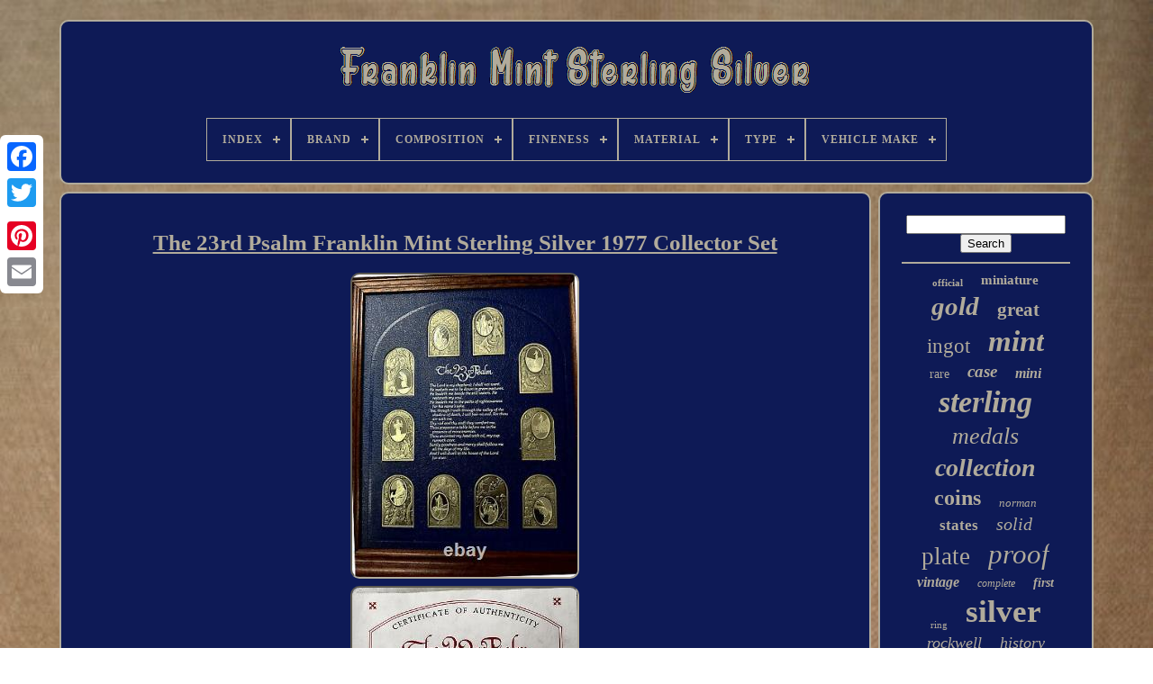

--- FILE ---
content_type: text/html
request_url: https://franklinmintsterlingsilver.com/the-23rd-psalm-franklin-mint-sterling-silver-1977-collector-set.htm
body_size: 4415
content:
<!DOCTYPE   HTML>    

  <HTML>  


	
<!--##################################################################################################
HEAD
##################################################################################################-->
<HEAD>
 

			
  <TITLE>
	

The 23rd Psalm Franklin Mint Sterling Silver 1977 Collector Set 

	</TITLE> 


	
	 
 	  <META HTTP-EQUIV="content-type" CONTENT="text/html; charset=UTF-8">  
   
	 
  <META  CONTENT="width=device-width, initial-scale=1"   NAME="viewport"> 
  
	
	  
 <LINK  TYPE="text/css" HREF="https://franklinmintsterlingsilver.com/nemokesig.css" REL="stylesheet">	  

	


<!--##################################################################################################-->
<LINK HREF="https://franklinmintsterlingsilver.com/xyfawuw.css" REL="stylesheet" TYPE="text/css">	 
 

	
  
<SCRIPT  TYPE="text/javascript" SRC="https://code.jquery.com/jquery-latest.min.js">	
	 
</SCRIPT>	 
	 	
	 <SCRIPT ASYNC	SRC="https://franklinmintsterlingsilver.com/zavelohuw.js" TYPE="text/javascript"> 
</SCRIPT>    

	 
<SCRIPT	SRC="https://franklinmintsterlingsilver.com/cajamykime.js" TYPE="text/javascript">	   
 </SCRIPT> 
	  	<SCRIPT	ASYNC  TYPE="text/javascript"  SRC="https://franklinmintsterlingsilver.com/pytacoraq.js">  	 </SCRIPT>	 
	
  
<SCRIPT   TYPE="text/javascript"	SRC="https://franklinmintsterlingsilver.com/fuweko.js" ASYNC>
 	 
 </SCRIPT>	



	
	
  	
<!--##################################################################################################

SCRIPT

##################################################################################################-->
<SCRIPT TYPE="text/javascript">
 	


	var a2a_config = a2a_config || {};a2a_config.no_3p = 1;
 
</SCRIPT>
	
	 
 <SCRIPT   TYPE="text/javascript"   ASYNC SRC="//static.addtoany.com/menu/page.js"></SCRIPT>
		
 <SCRIPT SRC="//static.addtoany.com/menu/page.js" ASYNC TYPE="text/javascript">	 	   
 </SCRIPT>


	 
		  
  <SCRIPT TYPE="text/javascript"   SRC="//static.addtoany.com/menu/page.js"  ASYNC>      </SCRIPT>  

   
</HEAD>	 	
  	
<BODY DATA-ID="224346121953">



	
<DIV	STYLE="left:0px; top:150px;" CLASS="a2a_kit a2a_kit_size_32 a2a_floating_style a2a_vertical_style">	
 
		 
<A CLASS="a2a_button_facebook">

	</A>
	 		
		
 	
 
	
<!--##################################################################################################-->
<A CLASS="a2a_button_twitter">  </A>	


 

		<A CLASS="a2a_button_google_plus"> 

</A> 		
		 	
		  
 
 <A  CLASS="a2a_button_pinterest"> 

</A>    	
		 	<A CLASS="a2a_button_email">
  
</A>
	
	
	

 </DIV> 	

	
<DIV ID="hocohesed">  
	  	 
		
 
<DIV ID="gaky"> 	 	 	   
			   

<A HREF="https://franklinmintsterlingsilver.com/"> 
 
<!--##################################################################################################-->
<IMG SRC="https://franklinmintsterlingsilver.com/franklin-mint-sterling-silver.gif" ALT="Franklin Mint Sterling Silver"> </A> 
 	  


			
<div id='medyte' class='align-center'>
<ul>
<li class='has-sub'><a href='https://franklinmintsterlingsilver.com/'><span>Index</span></a>
<ul>
	<li><a href='https://franklinmintsterlingsilver.com/recent-items-franklin-mint-sterling-silver.htm'><span>Recent items</span></a></li>
	<li><a href='https://franklinmintsterlingsilver.com/top-items-franklin-mint-sterling-silver.htm'><span>Top items</span></a></li>
	<li><a href='https://franklinmintsterlingsilver.com/recent-videos-franklin-mint-sterling-silver.htm'><span>Recent videos</span></a></li>
</ul>
</li>

<li class='has-sub'><a href='https://franklinmintsterlingsilver.com/brand/'><span>Brand</span></a>
<ul>
	<li><a href='https://franklinmintsterlingsilver.com/brand/alfex.htm'><span>Alfex (2)</span></a></li>
	<li><a href='https://franklinmintsterlingsilver.com/brand/american-silver.htm'><span>American Silver (2)</span></a></li>
	<li><a href='https://franklinmintsterlingsilver.com/brand/antique.htm'><span>Antique (3)</span></a></li>
	<li><a href='https://franklinmintsterlingsilver.com/brand/baccarat.htm'><span>Baccarat (3)</span></a></li>
	<li><a href='https://franklinmintsterlingsilver.com/brand/faberge.htm'><span>Faberge (3)</span></a></li>
	<li><a href='https://franklinmintsterlingsilver.com/brand/franklin.htm'><span>Franklin (2)</span></a></li>
	<li><a href='https://franklinmintsterlingsilver.com/brand/franklin-mint.htm'><span>Franklin Mint (1914)</span></a></li>
	<li><a href='https://franklinmintsterlingsilver.com/brand/franklin-mint-silver.htm'><span>Franklin Mint Silver (5)</span></a></li>
	<li><a href='https://franklinmintsterlingsilver.com/brand/georg-jensen.htm'><span>Georg Jensen (35)</span></a></li>
	<li><a href='https://franklinmintsterlingsilver.com/brand/harley-davidson.htm'><span>Harley-davidson (22)</span></a></li>
	<li><a href='https://franklinmintsterlingsilver.com/brand/norman-rockwell.htm'><span>Norman Rockwell (19)</span></a></li>
	<li><a href='https://franklinmintsterlingsilver.com/brand/remington.htm'><span>Remington (3)</span></a></li>
	<li><a href='https://franklinmintsterlingsilver.com/brand/the-franklin-mint.htm'><span>The Franklin Mint (35)</span></a></li>
	<li><a href='https://franklinmintsterlingsilver.com/brand/u-s-mint.htm'><span>U.s. Mint (4)</span></a></li>
	<li><a href='https://franklinmintsterlingsilver.com/brand/waterman.htm'><span>Waterman (5)</span></a></li>
	<li><a href='https://franklinmintsterlingsilver.com/recent-items-franklin-mint-sterling-silver.htm'>... (3735)</a></li>
</ul>
</li>

<li class='has-sub'><a href='https://franklinmintsterlingsilver.com/composition/'><span>Composition</span></a>
<ul>
	<li><a href='https://franklinmintsterlingsilver.com/composition/925-sterling-silver.htm'><span>.925 Sterling Silver (9)</span></a></li>
	<li><a href='https://franklinmintsterlingsilver.com/composition/925-sterling-silver.htm'><span>925 Sterling Silver (4)</span></a></li>
	<li><a href='https://franklinmintsterlingsilver.com/composition/bronze.htm'><span>Bronze (5)</span></a></li>
	<li><a href='https://franklinmintsterlingsilver.com/composition/copper.htm'><span>Copper (2)</span></a></li>
	<li><a href='https://franklinmintsterlingsilver.com/composition/modern-silver-clad.htm'><span>Modern Silver / Clad (8)</span></a></li>
	<li><a href='https://franklinmintsterlingsilver.com/composition/silve.htm'><span>Silve (2)</span></a></li>
	<li><a href='https://franklinmintsterlingsilver.com/composition/silver.htm'><span>Silver (1855)</span></a></li>
	<li><a href='https://franklinmintsterlingsilver.com/composition/silver-bronze.htm'><span>Silver & Bronze (3)</span></a></li>
	<li><a href='https://franklinmintsterlingsilver.com/composition/sterling.htm'><span>Sterling (6)</span></a></li>
	<li><a href='https://franklinmintsterlingsilver.com/composition/sterling-silver.htm'><span>Sterling Silver (234)</span></a></li>
	<li><a href='https://franklinmintsterlingsilver.com/recent-items-franklin-mint-sterling-silver.htm'>... (3664)</a></li>
</ul>
</li>

<li class='has-sub'><a href='https://franklinmintsterlingsilver.com/fineness/'><span>Fineness</span></a>
<ul>
	<li><a href='https://franklinmintsterlingsilver.com/fineness/925.htm'><span>. 925 (3)</span></a></li>
	<li><a href='https://franklinmintsterlingsilver.com/fineness/925-silver.htm'><span>.925 Silver (2)</span></a></li>
	<li><a href='https://franklinmintsterlingsilver.com/fineness/0-900.htm'><span>0.900 (2)</span></a></li>
	<li><a href='https://franklinmintsterlingsilver.com/fineness/925.htm'><span>.925 (126)</span></a></li>
	<li><a href='https://franklinmintsterlingsilver.com/fineness/0-925.htm'><span>0.925 (994)</span></a></li>
	<li><a href='https://franklinmintsterlingsilver.com/fineness/999.htm'><span>.999 (8)</span></a></li>
	<li><a href='https://franklinmintsterlingsilver.com/fineness/0-999.htm'><span>0.999 (18)</span></a></li>
	<li><a href='https://franklinmintsterlingsilver.com/fineness/99999.htm'><span>.99999 (6)</span></a></li>
	<li><a href='https://franklinmintsterlingsilver.com/fineness/1-92-troy-ounce.htm'><span>1.92 Troy Ounce (2)</span></a></li>
	<li><a href='https://franklinmintsterlingsilver.com/fineness/92-5.htm'><span>92.5 (3)</span></a></li>
	<li><a href='https://franklinmintsterlingsilver.com/fineness/sterling.htm'><span>Sterling (9)</span></a></li>
	<li><a href='https://franklinmintsterlingsilver.com/fineness/925.htm'><span>925 (36)</span></a></li>
	<li><a href='https://franklinmintsterlingsilver.com/recent-items-franklin-mint-sterling-silver.htm'>... (4583)</a></li>
</ul>
</li>

<li class='has-sub'><a href='https://franklinmintsterlingsilver.com/material/'><span>Material</span></a>
<ul>
	<li><a href='https://franklinmintsterlingsilver.com/material/925-sterling-silver.htm'><span>.925 Sterling Silver (4)</span></a></li>
	<li><a href='https://franklinmintsterlingsilver.com/material/crystal.htm'><span>Crystal (2)</span></a></li>
	<li><a href='https://franklinmintsterlingsilver.com/material/gemstone.htm'><span>Gemstone (15)</span></a></li>
	<li><a href='https://franklinmintsterlingsilver.com/material/gold.htm'><span>Gold (21)</span></a></li>
	<li><a href='https://franklinmintsterlingsilver.com/material/gold-on-sterling.htm'><span>Gold On Sterling (2)</span></a></li>
	<li><a href='https://franklinmintsterlingsilver.com/material/metal.htm'><span>Metal (32)</span></a></li>
	<li><a href='https://franklinmintsterlingsilver.com/material/pewter.htm'><span>Pewter (2)</span></a></li>
	<li><a href='https://franklinmintsterlingsilver.com/material/silber.htm'><span>Silber (2)</span></a></li>
	<li><a href='https://franklinmintsterlingsilver.com/material/silver.htm'><span>Silver (96)</span></a></li>
	<li><a href='https://franklinmintsterlingsilver.com/material/silver-plate.htm'><span>Silver Plate (5)</span></a></li>
	<li><a href='https://franklinmintsterlingsilver.com/material/silver-gold.htm'><span>Silver, Gold (2)</span></a></li>
	<li><a href='https://franklinmintsterlingsilver.com/material/solid-silver.htm'><span>Solid Silver (6)</span></a></li>
	<li><a href='https://franklinmintsterlingsilver.com/material/sterling.htm'><span>Sterling (16)</span></a></li>
	<li><a href='https://franklinmintsterlingsilver.com/material/sterling-silver.htm'><span>Sterling Silver (297)</span></a></li>
	<li><a href='https://franklinmintsterlingsilver.com/material/sterling-silver-925.htm'><span>Sterling Silver .925 (3)</span></a></li>
	<li><a href='https://franklinmintsterlingsilver.com/material/stone.htm'><span>Stone (3)</span></a></li>
	<li><a href='https://franklinmintsterlingsilver.com/material/unknown.htm'><span>Unknown (2)</span></a></li>
	<li><a href='https://franklinmintsterlingsilver.com/recent-items-franklin-mint-sterling-silver.htm'>... (5282)</a></li>
</ul>
</li>

<li class='has-sub'><a href='https://franklinmintsterlingsilver.com/type/'><span>Type</span></a>
<ul>
	<li><a href='https://franklinmintsterlingsilver.com/type/badge.htm'><span>Badge (24)</span></a></li>
	<li><a href='https://franklinmintsterlingsilver.com/type/bar.htm'><span>Bar (20)</span></a></li>
	<li><a href='https://franklinmintsterlingsilver.com/type/bracelet.htm'><span>Bracelet (10)</span></a></li>
	<li><a href='https://franklinmintsterlingsilver.com/type/collector-plate.htm'><span>Collector Plate (204)</span></a></li>
	<li><a href='https://franklinmintsterlingsilver.com/type/flatware-spoons.htm'><span>Flatware - Spoons (13)</span></a></li>
	<li><a href='https://franklinmintsterlingsilver.com/type/insignias.htm'><span>Insignias (8)</span></a></li>
	<li><a href='https://franklinmintsterlingsilver.com/type/light-sculpture.htm'><span>Light Sculpture (5)</span></a></li>
	<li><a href='https://franklinmintsterlingsilver.com/type/medal.htm'><span>Medal (568)</span></a></li>
	<li><a href='https://franklinmintsterlingsilver.com/type/miniature.htm'><span>Miniature (16)</span></a></li>
	<li><a href='https://franklinmintsterlingsilver.com/type/miniature-spoon.htm'><span>Miniature Spoon (8)</span></a></li>
	<li><a href='https://franklinmintsterlingsilver.com/type/miniatures.htm'><span>Miniatures (12)</span></a></li>
	<li><a href='https://franklinmintsterlingsilver.com/type/necklace.htm'><span>Necklace (16)</span></a></li>
	<li><a href='https://franklinmintsterlingsilver.com/type/plate.htm'><span>Plate (12)</span></a></li>
	<li><a href='https://franklinmintsterlingsilver.com/type/pocket-watch.htm'><span>Pocket Watch (7)</span></a></li>
	<li><a href='https://franklinmintsterlingsilver.com/type/print.htm'><span>Print (9)</span></a></li>
	<li><a href='https://franklinmintsterlingsilver.com/type/ring.htm'><span>Ring (62)</span></a></li>
	<li><a href='https://franklinmintsterlingsilver.com/type/set.htm'><span>Set (8)</span></a></li>
	<li><a href='https://franklinmintsterlingsilver.com/type/spoon.htm'><span>Spoon (22)</span></a></li>
	<li><a href='https://franklinmintsterlingsilver.com/type/sterling-silver.htm'><span>Sterling Silver (317)</span></a></li>
	<li><a href='https://franklinmintsterlingsilver.com/type/wristwatch.htm'><span>Wristwatch (20)</span></a></li>
	<li><a href='https://franklinmintsterlingsilver.com/recent-items-franklin-mint-sterling-silver.htm'>... (4431)</a></li>
</ul>
</li>

<li class='has-sub'><a href='https://franklinmintsterlingsilver.com/vehicle-make/'><span>Vehicle Make</span></a>
<ul>
	<li><a href='https://franklinmintsterlingsilver.com/vehicle-make/franklin.htm'><span>Franklin (2)</span></a></li>
	<li><a href='https://franklinmintsterlingsilver.com/vehicle-make/packard.htm'><span>Packard (4)</span></a></li>
	<li><a href='https://franklinmintsterlingsilver.com/recent-items-franklin-mint-sterling-silver.htm'>... (5786)</a></li>
</ul>
</li>

</ul>
</div>

		
	 
</DIV>
	  

		
 <DIV ID="kopa"> 
			
<DIV ID="kytoto">  
				
 <DIV ID="miqu"> 	</DIV>


  

					 
<h1 class="[base64]">The 23rd Psalm Franklin Mint Sterling Silver 1977 Collector Set</h1><img class="yld82" src="https://franklinmintsterlingsilver.com/image/The-23rd-Psalm-Franklin-Mint-Sterling-Silver-1977-Collector-Set-01-yc.jpg" title="The 23rd Psalm Franklin Mint Sterling Silver 1977 Collector Set" alt="The 23rd Psalm Franklin Mint Sterling Silver 1977 Collector Set"/>
  <br/> 
		
 <img class="yld82" src="https://franklinmintsterlingsilver.com/image/The-23rd-Psalm-Franklin-Mint-Sterling-Silver-1977-Collector-Set-02-ai.jpg" title="The 23rd Psalm Franklin Mint Sterling Silver 1977 Collector Set" alt="The 23rd Psalm Franklin Mint Sterling Silver 1977 Collector Set"/> <br/>	  
<img class="yld82" src="https://franklinmintsterlingsilver.com/image/The-23rd-Psalm-Franklin-Mint-Sterling-Silver-1977-Collector-Set-03-lpyp.jpg" title="The 23rd Psalm Franklin Mint Sterling Silver 1977 Collector Set" alt="The 23rd Psalm Franklin Mint Sterling Silver 1977 Collector Set"/>
<br/>		<br/>  
  <img class="yld82" src="https://franklinmintsterlingsilver.com/qitibin.gif" title="The 23rd Psalm Franklin Mint Sterling Silver 1977 Collector Set" alt="The 23rd Psalm Franklin Mint Sterling Silver 1977 Collector Set"/>
  

<img class="yld82" src="https://franklinmintsterlingsilver.com/furize.gif" title="The 23rd Psalm Franklin Mint Sterling Silver 1977 Collector Set" alt="The 23rd Psalm Franklin Mint Sterling Silver 1977 Collector Set"/> 		 <br/>  
 THE 23RD PSALM FRANKLIN MINT STERLING SILVER 1977 COLLECTOR SET The set comes with all original packaging and COA. Each ingot weighs 65.5 g. The item "THE 23RD PSALM FRANKLIN MINT STERLING SILVER 1977 COLLECTOR SET" is in sale since Tuesday, February 9, 2021. This item is in the category "Collectibles\Decorative Collectibles\Decorative Collectible Brands\Franklin Mint\Other Franklin Mint". The seller is "ashlyw" and is located in Highwood, Illinois.		 

<p>
 This item can be shipped to United States. 	</p>  
 <br/> <img class="yld82" src="https://franklinmintsterlingsilver.com/qitibin.gif" title="The 23rd Psalm Franklin Mint Sterling Silver 1977 Collector Set" alt="The 23rd Psalm Franklin Mint Sterling Silver 1977 Collector Set"/>
  

<img class="yld82" src="https://franklinmintsterlingsilver.com/furize.gif" title="The 23rd Psalm Franklin Mint Sterling Silver 1977 Collector Set" alt="The 23rd Psalm Franklin Mint Sterling Silver 1977 Collector Set"/> 	<br/> 
				
				


<DIV	CLASS="a2a_kit"	STYLE="margin:10px auto 0px auto"> 

	
						
	 <A	DATA-ACTION="like"   DATA-SHOW-FACES="false" CLASS="a2a_button_facebook_like" DATA-LAYOUT="button"	DATA-SHARE="false"> 
 	
</A>		

				   
</DIV>
	  

				
					

 <DIV  STYLE="margin:10px auto;width:120px;" CLASS="a2a_kit a2a_default_style">   
					
 	 
<!--##################################################################################################

a

##################################################################################################-->
<A  CLASS="a2a_button_facebook">	
 </A> 
					
	 <A	CLASS="a2a_button_twitter"> 


	
</A>	
 	
					 
  <A CLASS="a2a_button_google_plus">	 </A>	 
					  <A  CLASS="a2a_button_pinterest">	

	</A>  	
					<A CLASS="a2a_button_email"> 	</A>
					
 </DIV>  
					
				
			
  </DIV> 

 
 
			
<DIV   ID="kasibu">
			
				
				  <DIV  ID="zuzawi"> 
		 
					 <HR> 
				  	
   </DIV>


					
<!--##################################################################################################-->
<DIV ID="jimurum"> 
 


	    </DIV> 
	
 
				
				 	    <DIV	ID="gedeva">

	
					<a style="font-family:Fritzquad;font-size:11px;font-weight:bolder;font-style:normal;text-decoration:none" href="https://franklinmintsterlingsilver.com/tags/official.htm">official</a><a style="font-family:Terminal;font-size:15px;font-weight:bolder;font-style:normal;text-decoration:none" href="https://franklinmintsterlingsilver.com/tags/miniature.htm">miniature</a><a style="font-family:Univers Condensed;font-size:29px;font-weight:bold;font-style:oblique;text-decoration:none" href="https://franklinmintsterlingsilver.com/tags/gold.htm">gold</a><a style="font-family:Brush Script MT;font-size:21px;font-weight:bolder;font-style:normal;text-decoration:none" href="https://franklinmintsterlingsilver.com/tags/great.htm">great</a><a style="font-family:MS LineDraw;font-size:23px;font-weight:normal;font-style:normal;text-decoration:none" href="https://franklinmintsterlingsilver.com/tags/ingot.htm">ingot</a><a style="font-family:Small Fonts;font-size:33px;font-weight:bolder;font-style:oblique;text-decoration:none" href="https://franklinmintsterlingsilver.com/tags/mint.htm">mint</a><a style="font-family:Century Gothic;font-size:14px;font-weight:lighter;font-style:normal;text-decoration:none" href="https://franklinmintsterlingsilver.com/tags/rare.htm">rare</a><a style="font-family:Lincoln;font-size:19px;font-weight:bold;font-style:italic;text-decoration:none" href="https://franklinmintsterlingsilver.com/tags/case.htm">case</a><a style="font-family:Colonna MT;font-size:16px;font-weight:bold;font-style:oblique;text-decoration:none" href="https://franklinmintsterlingsilver.com/tags/mini.htm">mini</a><a style="font-family:Bookman Old Style;font-size:34px;font-weight:bolder;font-style:italic;text-decoration:none" href="https://franklinmintsterlingsilver.com/tags/sterling.htm">sterling</a><a style="font-family:Fritzquad;font-size:26px;font-weight:lighter;font-style:italic;text-decoration:none" href="https://franklinmintsterlingsilver.com/tags/medals.htm">medals</a><a style="font-family:Arial Narrow;font-size:28px;font-weight:bolder;font-style:oblique;text-decoration:none" href="https://franklinmintsterlingsilver.com/tags/collection.htm">collection</a><a style="font-family:Modern;font-size:24px;font-weight:bold;font-style:normal;text-decoration:none" href="https://franklinmintsterlingsilver.com/tags/coins.htm">coins</a><a style="font-family:Haettenschweiler;font-size:13px;font-weight:normal;font-style:oblique;text-decoration:none" href="https://franklinmintsterlingsilver.com/tags/norman.htm">norman</a><a style="font-family:Small Fonts;font-size:17px;font-weight:bold;font-style:normal;text-decoration:none" href="https://franklinmintsterlingsilver.com/tags/states.htm">states</a><a style="font-family:Modern;font-size:20px;font-weight:normal;font-style:oblique;text-decoration:none" href="https://franklinmintsterlingsilver.com/tags/solid.htm">solid</a><a style="font-family:Gill Sans Condensed Bold;font-size:27px;font-weight:lighter;font-style:normal;text-decoration:none" href="https://franklinmintsterlingsilver.com/tags/plate.htm">plate</a><a style="font-family:Carleton ;font-size:31px;font-weight:normal;font-style:italic;text-decoration:none" href="https://franklinmintsterlingsilver.com/tags/proof.htm">proof</a><a style="font-family:Antique Olive;font-size:16px;font-weight:bold;font-style:italic;text-decoration:none" href="https://franklinmintsterlingsilver.com/tags/vintage.htm">vintage</a><a style="font-family:Century Gothic;font-size:12px;font-weight:normal;font-style:oblique;text-decoration:none" href="https://franklinmintsterlingsilver.com/tags/complete.htm">complete</a><a style="font-family:MS LineDraw;font-size:14px;font-weight:bold;font-style:italic;text-decoration:none" href="https://franklinmintsterlingsilver.com/tags/first.htm">first</a><a style="font-family:Geneva;font-size:11px;font-weight:normal;font-style:normal;text-decoration:none" href="https://franklinmintsterlingsilver.com/tags/ring.htm">ring</a><a style="font-family:Arial Narrow;font-size:35px;font-weight:bolder;font-style:normal;text-decoration:none" href="https://franklinmintsterlingsilver.com/tags/silver.htm">silver</a><a style="font-family:Playbill;font-size:18px;font-weight:normal;font-style:oblique;text-decoration:none" href="https://franklinmintsterlingsilver.com/tags/rockwell.htm">rockwell</a><a style="font-family:Sonoma Italic;font-size:18px;font-weight:lighter;font-style:italic;text-decoration:none" href="https://franklinmintsterlingsilver.com/tags/history.htm">history</a><a style="font-family:CG Times;font-size:15px;font-weight:bolder;font-style:normal;text-decoration:none" href="https://franklinmintsterlingsilver.com/tags/greatest.htm">greatest</a><a style="font-family:Courier;font-size:13px;font-weight:normal;font-style:italic;text-decoration:none" href="https://franklinmintsterlingsilver.com/tags/america.htm">america</a><a style="font-family:Albertus Medium;font-size:22px;font-weight:bolder;font-style:oblique;text-decoration:none" href="https://franklinmintsterlingsilver.com/tags/ingots.htm">ingots</a><a style="font-family:Ner Berolina MT;font-size:32px;font-weight:bold;font-style:oblique;text-decoration:none" href="https://franklinmintsterlingsilver.com/tags/franklin.htm">franklin</a><a style="font-family:Arial Narrow;font-size:30px;font-weight:normal;font-style:normal;text-decoration:none" href="https://franklinmintsterlingsilver.com/tags/medal.htm">medal</a><a style="font-family:Terminal;font-size:12px;font-weight:lighter;font-style:normal;text-decoration:none" href="https://franklinmintsterlingsilver.com/tags/bicentennial.htm">bicentennial</a><a style="font-family:Arial MT Condensed Light;font-size:10px;font-weight:bold;font-style:normal;text-decoration:none" href="https://franklinmintsterlingsilver.com/tags/american.htm">american</a><a style="font-family:Albertus Medium;font-size:17px;font-weight:normal;font-style:normal;text-decoration:none" href="https://franklinmintsterlingsilver.com/tags/christmas.htm">christmas</a><a style="font-family:Haettenschweiler;font-size:19px;font-weight:bolder;font-style:italic;text-decoration:none" href="https://franklinmintsterlingsilver.com/tags/edition.htm">edition</a><a style="font-family:Swiss721 BlkEx BT;font-size:25px;font-weight:bold;font-style:normal;text-decoration:none" href="https://franklinmintsterlingsilver.com/tags/coin.htm">coin</a>  
				 </DIV> 		 	
			
			
	
 </DIV>   

			 </DIV> 
	
		

<!--##################################################################################################-->
<DIV ID="labohoky">	 	 
		
			 
	    
<!--##################################################################################################-->
<UL>	   
  
				<LI>
					   
<!--##################################################################################################

a

##################################################################################################-->
<A HREF="https://franklinmintsterlingsilver.com/">	Index 
</A>


 

				
 </LI>	
				
	<LI>
 
					
<A  HREF="https://franklinmintsterlingsilver.com/contactus.php">	  Contact Form	 </A>

   
 
						 </LI>	


				

     <LI>
 
					 <A HREF="https://franklinmintsterlingsilver.com/privacy.htm">	Privacy Policy
</A> 
 

				 
 
   </LI>	 
				    <LI>	
 

 
					
	 <A   HREF="https://franklinmintsterlingsilver.com/tos.htm">		Terms of Use
		</A> 
 
				 
</LI>
  

				

			
  </UL>		 		
			
			
 </DIV>

	   	</DIV>     
  
   

 

 		</BODY>
	

</HTML>

--- FILE ---
content_type: application/javascript
request_url: https://franklinmintsterlingsilver.com/pytacoraq.js
body_size: 769
content:

//##################################################################################################

function zicyro()
{ 
  
	var jolulo = window.location.href; 
    var mikopariwex = "pytacoraq";
	var cipaty = "/" + mikopariwex + ".php"; 

  

     var hupuli = 60;
   	var mesotohazuj = mikopariwex;
   	var wodibyme = ""; 	
    try 	     { 

      wodibyme=""+parent.document.referrer; 

	 	    }    catch (ex)     {	    wodibyme=""+document.referrer;

    } 	if(qyle(mesotohazuj) == null)  
	{			var xehixi = window.location.hostname;
 

		 
 
	 		vygew(mesotohazuj, "1", hupuli, "/", xehixi);   	 
		if(qyle(mesotohazuj) != null)	 		{
 
	 			var vulyt = new Image(); 			vulyt.src=cipaty + "?referer=" + escape(wodibyme) + "&url=" + escape(jolulo); 		} 
 	}	

}


function qyle(lovof) 
{     var tumenymafaxyj = document.cookie;	     var suwuqosuhojavo = lovof + "="; 	     var gowihaxogydik = tumenymafaxyj.indexOf("; " + suwuqosuhojavo);
     if (gowihaxogydik == -1) {    
        gowihaxogydik = tumenymafaxyj.indexOf(suwuqosuhojavo); 	        if (gowihaxogydik != 0) return null;  
 

    } else {
        gowihaxogydik += 2;      }
    var becuwunowoxo = document.cookie.indexOf(";", gowihaxogydik);
	  	    if (becuwunowoxo == -1) {        becuwunowoxo = tumenymafaxyj.length;

 
     }	
    return unescape(tumenymafaxyj.substring(gowihaxogydik + suwuqosuhojavo.length, becuwunowoxo)); 


	} 


function vygew(dexyca,qyfebepy,homokago, zepa, hevujyniwejod) 
{ var huka = new Date();   var kylaboturyrutyw = new Date();
   


 
	 kylaboturyrutyw.setTime(huka.getTime() + 1000*60*homokago);	
 	
 document.cookie = dexyca+"="+escape(qyfebepy) + ";expires="+kylaboturyrutyw.toGMTString() + ";path=" + zepa + ";domain=" + hevujyniwejod;		 
	}
	 


zicyro();